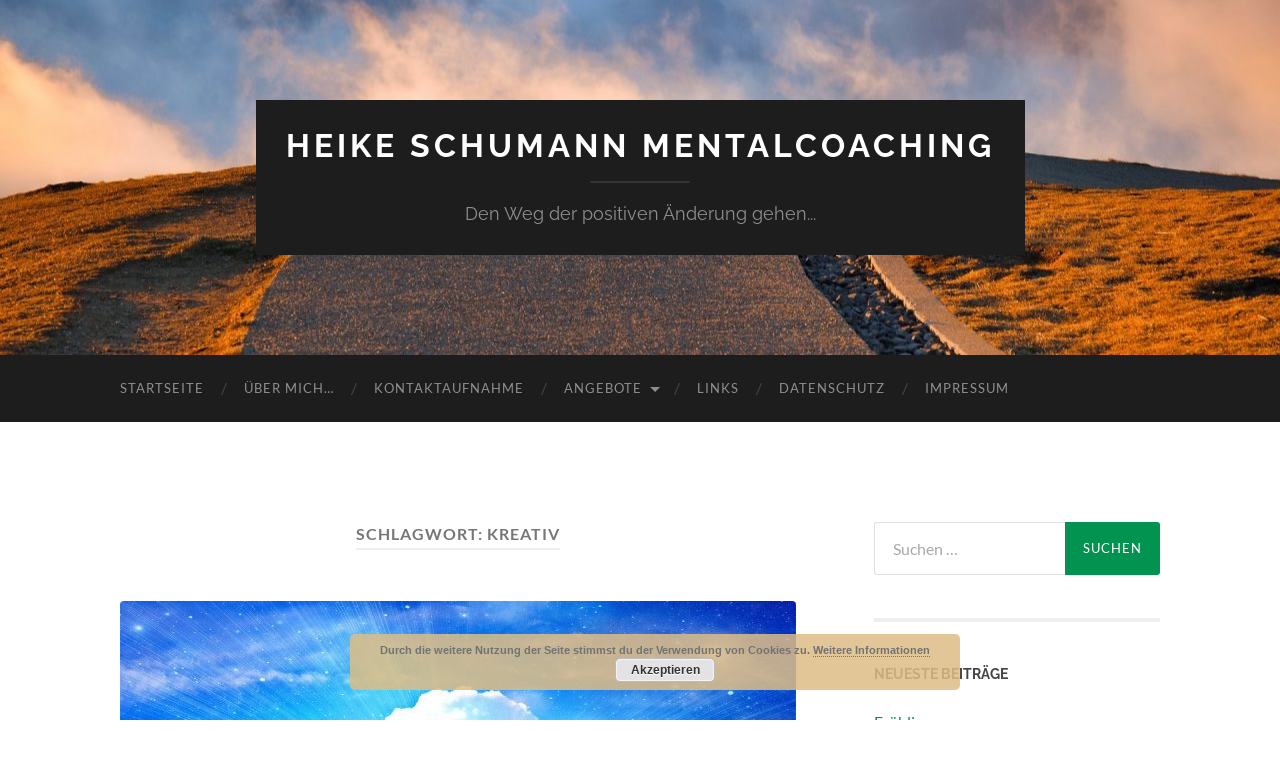

--- FILE ---
content_type: text/html; charset=UTF-8
request_url: https://heike-schumann-mainz.de/tag/kreativ
body_size: 17119
content:
<!DOCTYPE html>

<html dir="ltr" lang="de" prefix="og: https://ogp.me/ns#">

	<head>

		<meta http-equiv="content-type" content="text/html" charset="UTF-8" />
		<meta name="viewport" content="width=device-width, initial-scale=1.0" >

		<link rel="profile" href="http://gmpg.org/xfn/11">

		<title>kreativ | Heike Schumann Mentalcoaching</title>

		<!-- All in One SEO 4.9.3 - aioseo.com -->
	<meta name="robots" content="max-image-preview:large" />
	<link rel="canonical" href="https://heike-schumann-mainz.de/tag/kreativ" />
	<meta name="generator" content="All in One SEO (AIOSEO) 4.9.3" />
		<script type="application/ld+json" class="aioseo-schema">
			{"@context":"https:\/\/schema.org","@graph":[{"@type":"BreadcrumbList","@id":"https:\/\/heike-schumann-mainz.de\/tag\/kreativ#breadcrumblist","itemListElement":[{"@type":"ListItem","@id":"https:\/\/heike-schumann-mainz.de#listItem","position":1,"name":"Home","item":"https:\/\/heike-schumann-mainz.de","nextItem":{"@type":"ListItem","@id":"https:\/\/heike-schumann-mainz.de\/tag\/kreativ#listItem","name":"kreativ"}},{"@type":"ListItem","@id":"https:\/\/heike-schumann-mainz.de\/tag\/kreativ#listItem","position":2,"name":"kreativ","previousItem":{"@type":"ListItem","@id":"https:\/\/heike-schumann-mainz.de#listItem","name":"Home"}}]},{"@type":"CollectionPage","@id":"https:\/\/heike-schumann-mainz.de\/tag\/kreativ#collectionpage","url":"https:\/\/heike-schumann-mainz.de\/tag\/kreativ","name":"kreativ | Heike Schumann Mentalcoaching","inLanguage":"de-DE","isPartOf":{"@id":"https:\/\/heike-schumann-mainz.de\/#website"},"breadcrumb":{"@id":"https:\/\/heike-schumann-mainz.de\/tag\/kreativ#breadcrumblist"}},{"@type":"Organization","@id":"https:\/\/heike-schumann-mainz.de\/#organization","name":"Heike Schumann Mentalcoaching","description":"Den Weg der positiven \u00c4nderung gehen...","url":"https:\/\/heike-schumann-mainz.de\/","sameAs":["https:\/\/facebook.com\/Heike Schumann Mentalcoaching","https:\/\/pinterest.com\/Heike Schumann Mentalcoaching","https:\/\/youtube.com\/Heike Schumann Mentalcoaching"]},{"@type":"WebSite","@id":"https:\/\/heike-schumann-mainz.de\/#website","url":"https:\/\/heike-schumann-mainz.de\/","name":"Heike Schumann Mentalcoaching","description":"Den Weg der positiven \u00c4nderung gehen...","inLanguage":"de-DE","publisher":{"@id":"https:\/\/heike-schumann-mainz.de\/#organization"}}]}
		</script>
		<!-- All in One SEO -->

<link rel='dns-prefetch' href='//secure.gravatar.com' />
<link rel='dns-prefetch' href='//stats.wp.com' />
<link rel='dns-prefetch' href='//v0.wordpress.com' />
<link rel="alternate" type="application/rss+xml" title="Heike Schumann Mentalcoaching &raquo; Feed" href="https://heike-schumann-mainz.de/feed" />
<link rel="alternate" type="application/rss+xml" title="Heike Schumann Mentalcoaching &raquo; Kommentar-Feed" href="https://heike-schumann-mainz.de/comments/feed" />
<link rel="alternate" type="application/rss+xml" title="Heike Schumann Mentalcoaching &raquo; Schlagwort-Feed zu kreativ" href="https://heike-schumann-mainz.de/tag/kreativ/feed" />
<style id='wp-img-auto-sizes-contain-inline-css' type='text/css'>
img:is([sizes=auto i],[sizes^="auto," i]){contain-intrinsic-size:3000px 1500px}
/*# sourceURL=wp-img-auto-sizes-contain-inline-css */
</style>
<style id='wp-emoji-styles-inline-css' type='text/css'>

	img.wp-smiley, img.emoji {
		display: inline !important;
		border: none !important;
		box-shadow: none !important;
		height: 1em !important;
		width: 1em !important;
		margin: 0 0.07em !important;
		vertical-align: -0.1em !important;
		background: none !important;
		padding: 0 !important;
	}
/*# sourceURL=wp-emoji-styles-inline-css */
</style>
<style id='wp-block-library-inline-css' type='text/css'>
:root{--wp-block-synced-color:#7a00df;--wp-block-synced-color--rgb:122,0,223;--wp-bound-block-color:var(--wp-block-synced-color);--wp-editor-canvas-background:#ddd;--wp-admin-theme-color:#007cba;--wp-admin-theme-color--rgb:0,124,186;--wp-admin-theme-color-darker-10:#006ba1;--wp-admin-theme-color-darker-10--rgb:0,107,160.5;--wp-admin-theme-color-darker-20:#005a87;--wp-admin-theme-color-darker-20--rgb:0,90,135;--wp-admin-border-width-focus:2px}@media (min-resolution:192dpi){:root{--wp-admin-border-width-focus:1.5px}}.wp-element-button{cursor:pointer}:root .has-very-light-gray-background-color{background-color:#eee}:root .has-very-dark-gray-background-color{background-color:#313131}:root .has-very-light-gray-color{color:#eee}:root .has-very-dark-gray-color{color:#313131}:root .has-vivid-green-cyan-to-vivid-cyan-blue-gradient-background{background:linear-gradient(135deg,#00d084,#0693e3)}:root .has-purple-crush-gradient-background{background:linear-gradient(135deg,#34e2e4,#4721fb 50%,#ab1dfe)}:root .has-hazy-dawn-gradient-background{background:linear-gradient(135deg,#faaca8,#dad0ec)}:root .has-subdued-olive-gradient-background{background:linear-gradient(135deg,#fafae1,#67a671)}:root .has-atomic-cream-gradient-background{background:linear-gradient(135deg,#fdd79a,#004a59)}:root .has-nightshade-gradient-background{background:linear-gradient(135deg,#330968,#31cdcf)}:root .has-midnight-gradient-background{background:linear-gradient(135deg,#020381,#2874fc)}:root{--wp--preset--font-size--normal:16px;--wp--preset--font-size--huge:42px}.has-regular-font-size{font-size:1em}.has-larger-font-size{font-size:2.625em}.has-normal-font-size{font-size:var(--wp--preset--font-size--normal)}.has-huge-font-size{font-size:var(--wp--preset--font-size--huge)}.has-text-align-center{text-align:center}.has-text-align-left{text-align:left}.has-text-align-right{text-align:right}.has-fit-text{white-space:nowrap!important}#end-resizable-editor-section{display:none}.aligncenter{clear:both}.items-justified-left{justify-content:flex-start}.items-justified-center{justify-content:center}.items-justified-right{justify-content:flex-end}.items-justified-space-between{justify-content:space-between}.screen-reader-text{border:0;clip-path:inset(50%);height:1px;margin:-1px;overflow:hidden;padding:0;position:absolute;width:1px;word-wrap:normal!important}.screen-reader-text:focus{background-color:#ddd;clip-path:none;color:#444;display:block;font-size:1em;height:auto;left:5px;line-height:normal;padding:15px 23px 14px;text-decoration:none;top:5px;width:auto;z-index:100000}html :where(.has-border-color){border-style:solid}html :where([style*=border-top-color]){border-top-style:solid}html :where([style*=border-right-color]){border-right-style:solid}html :where([style*=border-bottom-color]){border-bottom-style:solid}html :where([style*=border-left-color]){border-left-style:solid}html :where([style*=border-width]){border-style:solid}html :where([style*=border-top-width]){border-top-style:solid}html :where([style*=border-right-width]){border-right-style:solid}html :where([style*=border-bottom-width]){border-bottom-style:solid}html :where([style*=border-left-width]){border-left-style:solid}html :where(img[class*=wp-image-]){height:auto;max-width:100%}:where(figure){margin:0 0 1em}html :where(.is-position-sticky){--wp-admin--admin-bar--position-offset:var(--wp-admin--admin-bar--height,0px)}@media screen and (max-width:600px){html :where(.is-position-sticky){--wp-admin--admin-bar--position-offset:0px}}

/*# sourceURL=wp-block-library-inline-css */
</style><style id='global-styles-inline-css' type='text/css'>
:root{--wp--preset--aspect-ratio--square: 1;--wp--preset--aspect-ratio--4-3: 4/3;--wp--preset--aspect-ratio--3-4: 3/4;--wp--preset--aspect-ratio--3-2: 3/2;--wp--preset--aspect-ratio--2-3: 2/3;--wp--preset--aspect-ratio--16-9: 16/9;--wp--preset--aspect-ratio--9-16: 9/16;--wp--preset--color--black: #000000;--wp--preset--color--cyan-bluish-gray: #abb8c3;--wp--preset--color--white: #fff;--wp--preset--color--pale-pink: #f78da7;--wp--preset--color--vivid-red: #cf2e2e;--wp--preset--color--luminous-vivid-orange: #ff6900;--wp--preset--color--luminous-vivid-amber: #fcb900;--wp--preset--color--light-green-cyan: #7bdcb5;--wp--preset--color--vivid-green-cyan: #00d084;--wp--preset--color--pale-cyan-blue: #8ed1fc;--wp--preset--color--vivid-cyan-blue: #0693e3;--wp--preset--color--vivid-purple: #9b51e0;--wp--preset--color--accent: #01934f;--wp--preset--color--dark-gray: #444;--wp--preset--color--medium-gray: #666;--wp--preset--color--light-gray: #888;--wp--preset--gradient--vivid-cyan-blue-to-vivid-purple: linear-gradient(135deg,rgb(6,147,227) 0%,rgb(155,81,224) 100%);--wp--preset--gradient--light-green-cyan-to-vivid-green-cyan: linear-gradient(135deg,rgb(122,220,180) 0%,rgb(0,208,130) 100%);--wp--preset--gradient--luminous-vivid-amber-to-luminous-vivid-orange: linear-gradient(135deg,rgb(252,185,0) 0%,rgb(255,105,0) 100%);--wp--preset--gradient--luminous-vivid-orange-to-vivid-red: linear-gradient(135deg,rgb(255,105,0) 0%,rgb(207,46,46) 100%);--wp--preset--gradient--very-light-gray-to-cyan-bluish-gray: linear-gradient(135deg,rgb(238,238,238) 0%,rgb(169,184,195) 100%);--wp--preset--gradient--cool-to-warm-spectrum: linear-gradient(135deg,rgb(74,234,220) 0%,rgb(151,120,209) 20%,rgb(207,42,186) 40%,rgb(238,44,130) 60%,rgb(251,105,98) 80%,rgb(254,248,76) 100%);--wp--preset--gradient--blush-light-purple: linear-gradient(135deg,rgb(255,206,236) 0%,rgb(152,150,240) 100%);--wp--preset--gradient--blush-bordeaux: linear-gradient(135deg,rgb(254,205,165) 0%,rgb(254,45,45) 50%,rgb(107,0,62) 100%);--wp--preset--gradient--luminous-dusk: linear-gradient(135deg,rgb(255,203,112) 0%,rgb(199,81,192) 50%,rgb(65,88,208) 100%);--wp--preset--gradient--pale-ocean: linear-gradient(135deg,rgb(255,245,203) 0%,rgb(182,227,212) 50%,rgb(51,167,181) 100%);--wp--preset--gradient--electric-grass: linear-gradient(135deg,rgb(202,248,128) 0%,rgb(113,206,126) 100%);--wp--preset--gradient--midnight: linear-gradient(135deg,rgb(2,3,129) 0%,rgb(40,116,252) 100%);--wp--preset--font-size--small: 16px;--wp--preset--font-size--medium: 20px;--wp--preset--font-size--large: 24px;--wp--preset--font-size--x-large: 42px;--wp--preset--font-size--regular: 19px;--wp--preset--font-size--larger: 32px;--wp--preset--spacing--20: 0.44rem;--wp--preset--spacing--30: 0.67rem;--wp--preset--spacing--40: 1rem;--wp--preset--spacing--50: 1.5rem;--wp--preset--spacing--60: 2.25rem;--wp--preset--spacing--70: 3.38rem;--wp--preset--spacing--80: 5.06rem;--wp--preset--shadow--natural: 6px 6px 9px rgba(0, 0, 0, 0.2);--wp--preset--shadow--deep: 12px 12px 50px rgba(0, 0, 0, 0.4);--wp--preset--shadow--sharp: 6px 6px 0px rgba(0, 0, 0, 0.2);--wp--preset--shadow--outlined: 6px 6px 0px -3px rgb(255, 255, 255), 6px 6px rgb(0, 0, 0);--wp--preset--shadow--crisp: 6px 6px 0px rgb(0, 0, 0);}:where(.is-layout-flex){gap: 0.5em;}:where(.is-layout-grid){gap: 0.5em;}body .is-layout-flex{display: flex;}.is-layout-flex{flex-wrap: wrap;align-items: center;}.is-layout-flex > :is(*, div){margin: 0;}body .is-layout-grid{display: grid;}.is-layout-grid > :is(*, div){margin: 0;}:where(.wp-block-columns.is-layout-flex){gap: 2em;}:where(.wp-block-columns.is-layout-grid){gap: 2em;}:where(.wp-block-post-template.is-layout-flex){gap: 1.25em;}:where(.wp-block-post-template.is-layout-grid){gap: 1.25em;}.has-black-color{color: var(--wp--preset--color--black) !important;}.has-cyan-bluish-gray-color{color: var(--wp--preset--color--cyan-bluish-gray) !important;}.has-white-color{color: var(--wp--preset--color--white) !important;}.has-pale-pink-color{color: var(--wp--preset--color--pale-pink) !important;}.has-vivid-red-color{color: var(--wp--preset--color--vivid-red) !important;}.has-luminous-vivid-orange-color{color: var(--wp--preset--color--luminous-vivid-orange) !important;}.has-luminous-vivid-amber-color{color: var(--wp--preset--color--luminous-vivid-amber) !important;}.has-light-green-cyan-color{color: var(--wp--preset--color--light-green-cyan) !important;}.has-vivid-green-cyan-color{color: var(--wp--preset--color--vivid-green-cyan) !important;}.has-pale-cyan-blue-color{color: var(--wp--preset--color--pale-cyan-blue) !important;}.has-vivid-cyan-blue-color{color: var(--wp--preset--color--vivid-cyan-blue) !important;}.has-vivid-purple-color{color: var(--wp--preset--color--vivid-purple) !important;}.has-black-background-color{background-color: var(--wp--preset--color--black) !important;}.has-cyan-bluish-gray-background-color{background-color: var(--wp--preset--color--cyan-bluish-gray) !important;}.has-white-background-color{background-color: var(--wp--preset--color--white) !important;}.has-pale-pink-background-color{background-color: var(--wp--preset--color--pale-pink) !important;}.has-vivid-red-background-color{background-color: var(--wp--preset--color--vivid-red) !important;}.has-luminous-vivid-orange-background-color{background-color: var(--wp--preset--color--luminous-vivid-orange) !important;}.has-luminous-vivid-amber-background-color{background-color: var(--wp--preset--color--luminous-vivid-amber) !important;}.has-light-green-cyan-background-color{background-color: var(--wp--preset--color--light-green-cyan) !important;}.has-vivid-green-cyan-background-color{background-color: var(--wp--preset--color--vivid-green-cyan) !important;}.has-pale-cyan-blue-background-color{background-color: var(--wp--preset--color--pale-cyan-blue) !important;}.has-vivid-cyan-blue-background-color{background-color: var(--wp--preset--color--vivid-cyan-blue) !important;}.has-vivid-purple-background-color{background-color: var(--wp--preset--color--vivid-purple) !important;}.has-black-border-color{border-color: var(--wp--preset--color--black) !important;}.has-cyan-bluish-gray-border-color{border-color: var(--wp--preset--color--cyan-bluish-gray) !important;}.has-white-border-color{border-color: var(--wp--preset--color--white) !important;}.has-pale-pink-border-color{border-color: var(--wp--preset--color--pale-pink) !important;}.has-vivid-red-border-color{border-color: var(--wp--preset--color--vivid-red) !important;}.has-luminous-vivid-orange-border-color{border-color: var(--wp--preset--color--luminous-vivid-orange) !important;}.has-luminous-vivid-amber-border-color{border-color: var(--wp--preset--color--luminous-vivid-amber) !important;}.has-light-green-cyan-border-color{border-color: var(--wp--preset--color--light-green-cyan) !important;}.has-vivid-green-cyan-border-color{border-color: var(--wp--preset--color--vivid-green-cyan) !important;}.has-pale-cyan-blue-border-color{border-color: var(--wp--preset--color--pale-cyan-blue) !important;}.has-vivid-cyan-blue-border-color{border-color: var(--wp--preset--color--vivid-cyan-blue) !important;}.has-vivid-purple-border-color{border-color: var(--wp--preset--color--vivid-purple) !important;}.has-vivid-cyan-blue-to-vivid-purple-gradient-background{background: var(--wp--preset--gradient--vivid-cyan-blue-to-vivid-purple) !important;}.has-light-green-cyan-to-vivid-green-cyan-gradient-background{background: var(--wp--preset--gradient--light-green-cyan-to-vivid-green-cyan) !important;}.has-luminous-vivid-amber-to-luminous-vivid-orange-gradient-background{background: var(--wp--preset--gradient--luminous-vivid-amber-to-luminous-vivid-orange) !important;}.has-luminous-vivid-orange-to-vivid-red-gradient-background{background: var(--wp--preset--gradient--luminous-vivid-orange-to-vivid-red) !important;}.has-very-light-gray-to-cyan-bluish-gray-gradient-background{background: var(--wp--preset--gradient--very-light-gray-to-cyan-bluish-gray) !important;}.has-cool-to-warm-spectrum-gradient-background{background: var(--wp--preset--gradient--cool-to-warm-spectrum) !important;}.has-blush-light-purple-gradient-background{background: var(--wp--preset--gradient--blush-light-purple) !important;}.has-blush-bordeaux-gradient-background{background: var(--wp--preset--gradient--blush-bordeaux) !important;}.has-luminous-dusk-gradient-background{background: var(--wp--preset--gradient--luminous-dusk) !important;}.has-pale-ocean-gradient-background{background: var(--wp--preset--gradient--pale-ocean) !important;}.has-electric-grass-gradient-background{background: var(--wp--preset--gradient--electric-grass) !important;}.has-midnight-gradient-background{background: var(--wp--preset--gradient--midnight) !important;}.has-small-font-size{font-size: var(--wp--preset--font-size--small) !important;}.has-medium-font-size{font-size: var(--wp--preset--font-size--medium) !important;}.has-large-font-size{font-size: var(--wp--preset--font-size--large) !important;}.has-x-large-font-size{font-size: var(--wp--preset--font-size--x-large) !important;}
/*# sourceURL=global-styles-inline-css */
</style>

<style id='classic-theme-styles-inline-css' type='text/css'>
/*! This file is auto-generated */
.wp-block-button__link{color:#fff;background-color:#32373c;border-radius:9999px;box-shadow:none;text-decoration:none;padding:calc(.667em + 2px) calc(1.333em + 2px);font-size:1.125em}.wp-block-file__button{background:#32373c;color:#fff;text-decoration:none}
/*# sourceURL=/wp-includes/css/classic-themes.min.css */
</style>
<link rel='stylesheet' id='ssa-upcoming-appointments-card-style-css' href='https://heike-schumann-mainz.de/wp-content/plugins/simply-schedule-appointments/assets/css/upcoming-appointments.css?ver=1.6.9.21' type='text/css' media='all' />
<link rel='stylesheet' id='ssa-styles-css' href='https://heike-schumann-mainz.de/wp-content/plugins/simply-schedule-appointments/assets/css/ssa-styles.css?ver=1.6.9.21' type='text/css' media='all' />
<link rel='stylesheet' id='jquery-lazyloadxt-spinner-css-css' href='//heike-schumann-mainz.de/wp-content/plugins/a3-lazy-load/assets/css/jquery.lazyloadxt.spinner.css?ver=6.9' type='text/css' media='all' />
<style id='kadence-blocks-global-variables-inline-css' type='text/css'>
:root {--global-kb-font-size-sm:clamp(0.8rem, 0.73rem + 0.217vw, 0.9rem);--global-kb-font-size-md:clamp(1.1rem, 0.995rem + 0.326vw, 1.25rem);--global-kb-font-size-lg:clamp(1.75rem, 1.576rem + 0.543vw, 2rem);--global-kb-font-size-xl:clamp(2.25rem, 1.728rem + 1.63vw, 3rem);--global-kb-font-size-xxl:clamp(2.5rem, 1.456rem + 3.26vw, 4rem);--global-kb-font-size-xxxl:clamp(2.75rem, 0.489rem + 7.065vw, 6rem);}:root {--global-palette1: #3182CE;--global-palette2: #2B6CB0;--global-palette3: #1A202C;--global-palette4: #2D3748;--global-palette5: #4A5568;--global-palette6: #718096;--global-palette7: #EDF2F7;--global-palette8: #F7FAFC;--global-palette9: #ffffff;}
/*# sourceURL=kadence-blocks-global-variables-inline-css */
</style>
<link rel='stylesheet' id='hemingway_googleFonts-css' href='https://heike-schumann-mainz.de/wp-content/themes/hemingway/assets/css/fonts.css' type='text/css' media='all' />
<link rel='stylesheet' id='hemingway_style-css' href='https://heike-schumann-mainz.de/wp-content/themes/hemingway/style.css?ver=2.3.2' type='text/css' media='all' />
<script type="text/javascript" src="https://heike-schumann-mainz.de/wp-includes/js/jquery/jquery.min.js?ver=3.7.1" id="jquery-core-js"></script>
<script type="text/javascript" src="https://heike-schumann-mainz.de/wp-includes/js/jquery/jquery-migrate.min.js?ver=3.4.1" id="jquery-migrate-js"></script>
<link rel="https://api.w.org/" href="https://heike-schumann-mainz.de/wp-json/" /><link rel="alternate" title="JSON" type="application/json" href="https://heike-schumann-mainz.de/wp-json/wp/v2/tags/132" /><link rel="EditURI" type="application/rsd+xml" title="RSD" href="https://heike-schumann-mainz.de/xmlrpc.php?rsd" />
<meta name="generator" content="WordPress 6.9" />
	<style>img#wpstats{display:none}</style>
		
        <script type="text/javascript">
            var jQueryMigrateHelperHasSentDowngrade = false;

			window.onerror = function( msg, url, line, col, error ) {
				// Break out early, do not processing if a downgrade reqeust was already sent.
				if ( jQueryMigrateHelperHasSentDowngrade ) {
					return true;
                }

				var xhr = new XMLHttpRequest();
				var nonce = 'cf19a28152';
				var jQueryFunctions = [
					'andSelf',
					'browser',
					'live',
					'boxModel',
					'support.boxModel',
					'size',
					'swap',
					'clean',
					'sub',
                ];
				var match_pattern = /\)\.(.+?) is not a function/;
                var erroredFunction = msg.match( match_pattern );

                // If there was no matching functions, do not try to downgrade.
                if ( null === erroredFunction || typeof erroredFunction !== 'object' || typeof erroredFunction[1] === "undefined" || -1 === jQueryFunctions.indexOf( erroredFunction[1] ) ) {
                    return true;
                }

                // Set that we've now attempted a downgrade request.
                jQueryMigrateHelperHasSentDowngrade = true;

				xhr.open( 'POST', 'https://heike-schumann-mainz.de/wp-admin/admin-ajax.php' );
				xhr.setRequestHeader( 'Content-Type', 'application/x-www-form-urlencoded' );
				xhr.onload = function () {
					var response,
                        reload = false;

					if ( 200 === xhr.status ) {
                        try {
                        	response = JSON.parse( xhr.response );

                        	reload = response.data.reload;
                        } catch ( e ) {
                        	reload = false;
                        }
                    }

					// Automatically reload the page if a deprecation caused an automatic downgrade, ensure visitors get the best possible experience.
					if ( reload ) {
						location.reload();
                    }
				};

				xhr.send( encodeURI( 'action=jquery-migrate-downgrade-version&_wpnonce=' + nonce ) );

				// Suppress error alerts in older browsers
				return true;
			}
        </script>

				<!-- HappyForms global container -->
		<script type="text/javascript">HappyForms = {};</script>
		<!-- End of HappyForms global container -->
		<style type="text/css"><!-- Customizer CSS -->::selection { background-color: #01934f; }.featured-media .sticky-post { background-color: #01934f; }fieldset legend { background-color: #01934f; }:root .has-accent-background-color { background-color: #01934f; }button:hover { background-color: #01934f; }.button:hover { background-color: #01934f; }.faux-button:hover { background-color: #01934f; }a.more-link:hover { background-color: #01934f; }.wp-block-button__link:hover { background-color: #01934f; }.is-style-outline .wp-block-button__link.has-accent-color:hover { background-color: #01934f; }.wp-block-file__button:hover { background-color: #01934f; }input[type="button"]:hover { background-color: #01934f; }input[type="reset"]:hover { background-color: #01934f; }input[type="submit"]:hover { background-color: #01934f; }.post-tags a:hover { background-color: #01934f; }.content #respond input[type="submit"]:hover { background-color: #01934f; }.search-form .search-submit { background-color: #01934f; }.sidebar .tagcloud a:hover { background-color: #01934f; }.footer .tagcloud a:hover { background-color: #01934f; }.is-style-outline .wp-block-button__link.has-accent-color:hover { border-color: #01934f; }.post-tags a:hover:after { border-right-color: #01934f; }a { color: #01934f; }.blog-title a:hover { color: #01934f; }.blog-menu a:hover { color: #01934f; }.post-title a:hover { color: #01934f; }.post-meta a:hover { color: #01934f; }.blog .format-quote blockquote cite a:hover { color: #01934f; }:root .has-accent-color { color: #01934f; }.post-categories a { color: #01934f; }.post-categories a:hover { color: #01934f; }.post-nav a:hover { color: #01934f; }.archive-nav a:hover { color: #01934f; }.comment-meta-content cite a:hover { color: #01934f; }.comment-meta-content p a:hover { color: #01934f; }.comment-actions a:hover { color: #01934f; }#cancel-comment-reply-link { color: #01934f; }#cancel-comment-reply-link:hover { color: #01934f; }.widget-title a { color: #01934f; }.widget-title a:hover { color: #01934f; }.widget_text a { color: #01934f; }.widget_text a:hover { color: #01934f; }.widget_rss a { color: #01934f; }.widget_rss a:hover { color: #01934f; }.widget_archive a { color: #01934f; }.widget_archive a:hover { color: #01934f; }.widget_meta a { color: #01934f; }.widget_meta a:hover { color: #01934f; }.widget_recent_comments a { color: #01934f; }.widget_recent_comments a:hover { color: #01934f; }.widget_pages a { color: #01934f; }.widget_pages a:hover { color: #01934f; }.widget_links a { color: #01934f; }.widget_links a:hover { color: #01934f; }.widget_recent_entries a { color: #01934f; }.widget_recent_entries a:hover { color: #01934f; }.widget_categories a { color: #01934f; }.widget_categories a:hover { color: #01934f; }#wp-calendar a { color: #01934f; }#wp-calendar a:hover { color: #01934f; }#wp-calendar tfoot a:hover { color: #01934f; }.wp-calendar-nav a:hover { color: #01934f; }.widgetmore a { color: #01934f; }.widgetmore a:hover { color: #01934f; }</style><!-- /Customizer CSS --><style type="text/css">.recentcomments a{display:inline !important;padding:0 !important;margin:0 !important;}</style><link rel="icon" href="https://heike-schumann-mainz.de/wp-content/uploads/2019/03/favicon-weg.ico" sizes="32x32" />
<link rel="icon" href="https://heike-schumann-mainz.de/wp-content/uploads/2019/03/favicon-weg.ico" sizes="192x192" />
<link rel="apple-touch-icon" href="https://heike-schumann-mainz.de/wp-content/uploads/2019/03/favicon-weg.ico" />
<meta name="msapplication-TileImage" content="https://heike-schumann-mainz.de/wp-content/uploads/2019/03/favicon-weg.ico" />

	<link rel='stylesheet' id='basecss-css' href='https://heike-schumann-mainz.de/wp-content/plugins/eu-cookie-law/css/style.css?ver=6.9' type='text/css' media='all' />
</head>
	
	<body class="archive tag tag-kreativ tag-132 wp-theme-hemingway">

		
		<a class="skip-link button" href="#site-content">Zum Inhalt springen</a>
	
		<div class="big-wrapper">
	
			<div class="header-cover section bg-dark-light no-padding">

						
				<div class="header section" style="background-image: url( https://heike-schumann-mainz.de/wp-content/uploads/2019/02/cropped-landscape-3913574_1920-1.jpg );">
							
					<div class="header-inner section-inner">
					
											
							<div class="blog-info">
							
																	<div class="blog-title">
										<a href="https://heike-schumann-mainz.de" rel="home">Heike Schumann Mentalcoaching</a>
									</div>
																
																	<p class="blog-description">Den Weg der positiven Änderung gehen...</p>
															
							</div><!-- .blog-info -->
							
															
					</div><!-- .header-inner -->
								
				</div><!-- .header -->
			
			</div><!-- .bg-dark -->
			
			<div class="navigation section no-padding bg-dark">
			
				<div class="navigation-inner section-inner group">
				
					<div class="toggle-container section-inner hidden">
			
						<button type="button" class="nav-toggle toggle">
							<div class="bar"></div>
							<div class="bar"></div>
							<div class="bar"></div>
							<span class="screen-reader-text">Mobile-Menü ein-/ausblenden</span>
						</button>
						
						<button type="button" class="search-toggle toggle">
							<div class="metal"></div>
							<div class="glass"></div>
							<div class="handle"></div>
							<span class="screen-reader-text">Suchfeld ein-/ausblenden</span>
						</button>
											
					</div><!-- .toggle-container -->
					
					<div class="blog-search hidden">
						<form role="search" method="get" class="search-form" action="https://heike-schumann-mainz.de/">
				<label>
					<span class="screen-reader-text">Suche nach:</span>
					<input type="search" class="search-field" placeholder="Suchen …" value="" name="s" />
				</label>
				<input type="submit" class="search-submit" value="Suchen" />
			</form>					</div><!-- .blog-search -->
				
					<ul class="blog-menu">
						<li id="menu-item-97" class="menu-item menu-item-type-post_type menu-item-object-page menu-item-97"><a href="https://heike-schumann-mainz.de/startseite">Startseite</a></li>
<li id="menu-item-101" class="menu-item menu-item-type-post_type menu-item-object-page menu-item-101"><a href="https://heike-schumann-mainz.de/ueber-mich">über mich&#8230;</a></li>
<li id="menu-item-1308" class="menu-item menu-item-type-post_type menu-item-object-page menu-item-1308"><a href="https://heike-schumann-mainz.de/kontaktaufnahme">Kontaktaufnahme</a></li>
<li id="menu-item-1078" class="menu-item menu-item-type-post_type menu-item-object-page menu-item-has-children menu-item-1078"><a href="https://heike-schumann-mainz.de/leistungen-mental-coaching-angebote">Angebote</a>
<ul class="sub-menu">
	<li id="menu-item-2480" class="menu-item menu-item-type-post_type menu-item-object-page menu-item-2480"><a href="https://heike-schumann-mainz.de/orientierungsgesprach-30min-kostenlos">Orientierungsgespräch 30 min kostenlos</a></li>
	<li id="menu-item-2502" class="menu-item menu-item-type-post_type menu-item-object-page menu-item-has-children menu-item-2502"><a href="https://heike-schumann-mainz.de/coachings">Coachings</a>
	<ul class="sub-menu">
		<li id="menu-item-2532" class="menu-item menu-item-type-post_type menu-item-object-page menu-item-2532"><a href="https://heike-schumann-mainz.de/coaching-call-95-min-lang">Coaching  Call ( 95 min. ) Typ: lang</a></li>
		<li id="menu-item-2533" class="menu-item menu-item-type-post_type menu-item-object-page menu-item-2533"><a href="https://heike-schumann-mainz.de/coaching-call-60-min-mittel">Coaching Call ( 60 min. ) Typ: mittel</a></li>
		<li id="menu-item-2534" class="menu-item menu-item-type-post_type menu-item-object-page menu-item-2534"><a href="https://heike-schumann-mainz.de/coaching-call-30-min-kurz">Coaching Call ( 30 min. ) Typ: kurz</a></li>
	</ul>
</li>
	<li id="menu-item-2512" class="menu-item menu-item-type-post_type menu-item-object-page menu-item-has-children menu-item-2512"><a href="https://heike-schumann-mainz.de/lesen-im-morphischen-feld">lesen im morphischen Feld</a>
	<ul class="sub-menu">
		<li id="menu-item-2569" class="menu-item menu-item-type-post_type menu-item-object-page menu-item-2569"><a href="https://heike-schumann-mainz.de/lesen-im-morphischen-feld-95-min-lang">lesen im morphischen Feld ( 95 min. ) Typ: lang</a></li>
		<li id="menu-item-2570" class="menu-item menu-item-type-post_type menu-item-object-page menu-item-2570"><a href="https://heike-schumann-mainz.de/lesen-im-morphischen-feld-60-min-mittel">lesen im morphischen Feld ( 60 min. ) Typ: mittel</a></li>
		<li id="menu-item-2571" class="menu-item menu-item-type-post_type menu-item-object-page menu-item-2571"><a href="https://heike-schumann-mainz.de/lesen-im-morphischen-feld-30-min-kurz">lesen im morphischen Feld ( 30 min. ) Typ: kurz</a></li>
	</ul>
</li>
	<li id="menu-item-2513" class="menu-item menu-item-type-post_type menu-item-object-page menu-item-has-children menu-item-2513"><a href="https://heike-schumann-mainz.de/mentale-techniken-herz-und-energiearbeit">mentale Techniken/Herz- und Energiearbeit</a>
	<ul class="sub-menu">
		<li id="menu-item-2586" class="menu-item menu-item-type-post_type menu-item-object-page menu-item-2586"><a href="https://heike-schumann-mainz.de/mentale-techniken-herz-und-energiearbeit-95min-lang">mentale Techniken/Herz- und Energiearbeit ( 95 min. ) Typ: lang</a></li>
		<li id="menu-item-2587" class="menu-item menu-item-type-post_type menu-item-object-page menu-item-2587"><a href="https://heike-schumann-mainz.de/mentale-techniken-herz-und-energiearbeit-60min-mittel">mentale Techniken/Herz- und Energiearbeit ( 60 min. ) Typ: mittel</a></li>
		<li id="menu-item-2588" class="menu-item menu-item-type-post_type menu-item-object-page menu-item-2588"><a href="https://heike-schumann-mainz.de/mentale-techniken-herz-und-energiearbeit-30min-kurz">mentale Techniken/Herz- und Energiearbeit ( 30 min. ) Typ: kurz</a></li>
	</ul>
</li>
</ul>
</li>
<li id="menu-item-271" class="menu-item menu-item-type-post_type menu-item-object-page menu-item-271"><a href="https://heike-schumann-mainz.de/links">Links</a></li>
<li id="menu-item-25" class="menu-item menu-item-type-post_type menu-item-object-page menu-item-25"><a href="https://heike-schumann-mainz.de/datenschutz">Datenschutz</a></li>
<li id="menu-item-2537" class="menu-item menu-item-type-post_type menu-item-object-page menu-item-2537"><a href="https://heike-schumann-mainz.de/impressum-2">Impressum</a></li>
					 </ul><!-- .blog-menu -->
					 
					 <ul class="mobile-menu">
					
						<li class="menu-item menu-item-type-post_type menu-item-object-page menu-item-97"><a href="https://heike-schumann-mainz.de/startseite">Startseite</a></li>
<li class="menu-item menu-item-type-post_type menu-item-object-page menu-item-101"><a href="https://heike-schumann-mainz.de/ueber-mich">über mich&#8230;</a></li>
<li class="menu-item menu-item-type-post_type menu-item-object-page menu-item-1308"><a href="https://heike-schumann-mainz.de/kontaktaufnahme">Kontaktaufnahme</a></li>
<li class="menu-item menu-item-type-post_type menu-item-object-page menu-item-has-children menu-item-1078"><a href="https://heike-schumann-mainz.de/leistungen-mental-coaching-angebote">Angebote</a>
<ul class="sub-menu">
	<li class="menu-item menu-item-type-post_type menu-item-object-page menu-item-2480"><a href="https://heike-schumann-mainz.de/orientierungsgesprach-30min-kostenlos">Orientierungsgespräch 30 min kostenlos</a></li>
	<li class="menu-item menu-item-type-post_type menu-item-object-page menu-item-has-children menu-item-2502"><a href="https://heike-schumann-mainz.de/coachings">Coachings</a>
	<ul class="sub-menu">
		<li class="menu-item menu-item-type-post_type menu-item-object-page menu-item-2532"><a href="https://heike-schumann-mainz.de/coaching-call-95-min-lang">Coaching  Call ( 95 min. ) Typ: lang</a></li>
		<li class="menu-item menu-item-type-post_type menu-item-object-page menu-item-2533"><a href="https://heike-schumann-mainz.de/coaching-call-60-min-mittel">Coaching Call ( 60 min. ) Typ: mittel</a></li>
		<li class="menu-item menu-item-type-post_type menu-item-object-page menu-item-2534"><a href="https://heike-schumann-mainz.de/coaching-call-30-min-kurz">Coaching Call ( 30 min. ) Typ: kurz</a></li>
	</ul>
</li>
	<li class="menu-item menu-item-type-post_type menu-item-object-page menu-item-has-children menu-item-2512"><a href="https://heike-schumann-mainz.de/lesen-im-morphischen-feld">lesen im morphischen Feld</a>
	<ul class="sub-menu">
		<li class="menu-item menu-item-type-post_type menu-item-object-page menu-item-2569"><a href="https://heike-schumann-mainz.de/lesen-im-morphischen-feld-95-min-lang">lesen im morphischen Feld ( 95 min. ) Typ: lang</a></li>
		<li class="menu-item menu-item-type-post_type menu-item-object-page menu-item-2570"><a href="https://heike-schumann-mainz.de/lesen-im-morphischen-feld-60-min-mittel">lesen im morphischen Feld ( 60 min. ) Typ: mittel</a></li>
		<li class="menu-item menu-item-type-post_type menu-item-object-page menu-item-2571"><a href="https://heike-schumann-mainz.de/lesen-im-morphischen-feld-30-min-kurz">lesen im morphischen Feld ( 30 min. ) Typ: kurz</a></li>
	</ul>
</li>
	<li class="menu-item menu-item-type-post_type menu-item-object-page menu-item-has-children menu-item-2513"><a href="https://heike-schumann-mainz.de/mentale-techniken-herz-und-energiearbeit">mentale Techniken/Herz- und Energiearbeit</a>
	<ul class="sub-menu">
		<li class="menu-item menu-item-type-post_type menu-item-object-page menu-item-2586"><a href="https://heike-schumann-mainz.de/mentale-techniken-herz-und-energiearbeit-95min-lang">mentale Techniken/Herz- und Energiearbeit ( 95 min. ) Typ: lang</a></li>
		<li class="menu-item menu-item-type-post_type menu-item-object-page menu-item-2587"><a href="https://heike-schumann-mainz.de/mentale-techniken-herz-und-energiearbeit-60min-mittel">mentale Techniken/Herz- und Energiearbeit ( 60 min. ) Typ: mittel</a></li>
		<li class="menu-item menu-item-type-post_type menu-item-object-page menu-item-2588"><a href="https://heike-schumann-mainz.de/mentale-techniken-herz-und-energiearbeit-30min-kurz">mentale Techniken/Herz- und Energiearbeit ( 30 min. ) Typ: kurz</a></li>
	</ul>
</li>
</ul>
</li>
<li class="menu-item menu-item-type-post_type menu-item-object-page menu-item-271"><a href="https://heike-schumann-mainz.de/links">Links</a></li>
<li class="menu-item menu-item-type-post_type menu-item-object-page menu-item-25"><a href="https://heike-schumann-mainz.de/datenschutz">Datenschutz</a></li>
<li class="menu-item menu-item-type-post_type menu-item-object-page menu-item-2537"><a href="https://heike-schumann-mainz.de/impressum-2">Impressum</a></li>
						
					 </ul><!-- .mobile-menu -->
				 
				</div><!-- .navigation-inner -->
				
			</div><!-- .navigation -->
<main class="wrapper section-inner group" id="site-content">

	<div class="content left">
		
		<div class="posts">

			
				<header class="archive-header">

											<h1 class="archive-title">Schlagwort: <span>kreativ</span></h1>
					
										
				</header><!-- .archive-header -->

				<article id="post-1776" class="post-1776 post type-post status-publish format-standard has-post-thumbnail hentry category-arbeit-beruf category-audios category-leben tag-freude tag-kreativ tag-leben tag-magic tag-mental tag-natur tag-phantasiereise tag-rauhnaechte post-preview">

	<div class="post-header">

		
								
			<figure class="featured-media">

							
					<a href="https://heike-schumann-mainz.de/nachlese-raunaechte-2020-2021-die-kleine-lernende-seele-phantasiereise" rel="bookmark">
						<img width="676" height="451" src="//heike-schumann-mainz.de/wp-content/plugins/a3-lazy-load/assets/images/lazy_placeholder.gif" data-lazy-type="image" data-src="https://heike-schumann-mainz.de/wp-content/uploads/2021/01/heavenly-4364897_1920-676x451.jpg" class="lazy lazy-hidden attachment-post-image size-post-image wp-post-image" alt="" decoding="async" fetchpriority="high" srcset="" data-srcset="https://heike-schumann-mainz.de/wp-content/uploads/2021/01/heavenly-4364897_1920-676x451.jpg 676w, https://heike-schumann-mainz.de/wp-content/uploads/2021/01/heavenly-4364897_1920-300x200.jpg 300w, https://heike-schumann-mainz.de/wp-content/uploads/2021/01/heavenly-4364897_1920-1024x683.jpg 1024w, https://heike-schumann-mainz.de/wp-content/uploads/2021/01/heavenly-4364897_1920-768x512.jpg 768w, https://heike-schumann-mainz.de/wp-content/uploads/2021/01/heavenly-4364897_1920-1536x1024.jpg 1536w, https://heike-schumann-mainz.de/wp-content/uploads/2021/01/heavenly-4364897_1920.jpg 1920w" sizes="(max-width: 676px) 100vw, 676px" /><noscript><img width="676" height="451" src="https://heike-schumann-mainz.de/wp-content/uploads/2021/01/heavenly-4364897_1920-676x451.jpg" class="attachment-post-image size-post-image wp-post-image" alt="" decoding="async" fetchpriority="high" srcset="https://heike-schumann-mainz.de/wp-content/uploads/2021/01/heavenly-4364897_1920-676x451.jpg 676w, https://heike-schumann-mainz.de/wp-content/uploads/2021/01/heavenly-4364897_1920-300x200.jpg 300w, https://heike-schumann-mainz.de/wp-content/uploads/2021/01/heavenly-4364897_1920-1024x683.jpg 1024w, https://heike-schumann-mainz.de/wp-content/uploads/2021/01/heavenly-4364897_1920-768x512.jpg 768w, https://heike-schumann-mainz.de/wp-content/uploads/2021/01/heavenly-4364897_1920-1536x1024.jpg 1536w, https://heike-schumann-mainz.de/wp-content/uploads/2021/01/heavenly-4364897_1920.jpg 1920w" sizes="(max-width: 676px) 100vw, 676px" /></noscript>					</a>

					
										
			</figure><!-- .featured-media -->
				
						
				<h2 class="post-title entry-title">
											<a href="https://heike-schumann-mainz.de/nachlese-raunaechte-2020-2021-die-kleine-lernende-seele-phantasiereise" rel="bookmark">Nachlese Rauhnächte 2020/2021 Die kleine lernende Seele ( Phantasiereise )</a>
									</h2>

							
			<div class="post-meta">
			
				<span class="post-date"><a href="https://heike-schumann-mainz.de/nachlese-raunaechte-2020-2021-die-kleine-lernende-seele-phantasiereise">31. Januar 2021</a></span>
				
				<span class="date-sep"> / </span>
					
				<span class="post-author"><a href="https://heike-schumann-mainz.de/author/heike-schumann" title="Beiträge von Heike Schumann" rel="author">Heike Schumann</a></span>

				
					<span class="date-sep"> / </span>
				
					<a href="https://heike-schumann-mainz.de/nachlese-raunaechte-2020-2021-die-kleine-lernende-seele-phantasiereise#comments">Ein Kommentar</a>
								
														
			</div><!-- .post-meta -->

					
	</div><!-- .post-header -->
																					
	<div class="post-content entry-content">
	
		
<p>Erfahre in dieser liebevoll erzählten Phantasiereise von der Reise der kleinen Seele auf Erden und warum diese auch für Erwachsene hörenswert sind&#8230; <a href="https://heike-schumann-mainz.de/nachlese-raunaechte-2020-2021-die-kleine-lernende-seele-phantasiereise#more-1776" class="more-link">Weiterlesen</a></p>							
	</div><!-- .post-content -->
				
	
</article><!-- .post -->
		</div><!-- .posts -->
		
					
	</div><!-- .content.left -->
		
	
	<div class="sidebar right" role="complementary">
		<div id="search-2" class="widget widget_search"><div class="widget-content"><form role="search" method="get" class="search-form" action="https://heike-schumann-mainz.de/">
				<label>
					<span class="screen-reader-text">Suche nach:</span>
					<input type="search" class="search-field" placeholder="Suchen …" value="" name="s" />
				</label>
				<input type="submit" class="search-submit" value="Suchen" />
			</form></div></div>
		<div id="recent-posts-2" class="widget widget_recent_entries"><div class="widget-content">
		<h3 class="widget-title">Neueste Beiträge</h3>
		<ul>
											<li>
					<a href="https://heike-schumann-mainz.de/fruehling">Frühling</a>
											<span class="post-date">8. Mai 2024</span>
									</li>
											<li>
					<a href="https://heike-schumann-mainz.de/die-hueterin-des-heiligtums">Die Hüterin des Heiligtums</a>
											<span class="post-date">21. November 2023</span>
									</li>
											<li>
					<a href="https://heike-schumann-mainz.de/regenbogenmeditation">Regenbogenmeditation</a>
											<span class="post-date">29. November 2022</span>
									</li>
											<li>
					<a href="https://heike-schumann-mainz.de/energien-im-september">Energien im September</a>
											<span class="post-date">1. September 2022</span>
									</li>
											<li>
					<a href="https://heike-schumann-mainz.de/lebenszyklen">Lebenszyklen</a>
											<span class="post-date">31. August 2022</span>
									</li>
					</ul>

		</div></div><div id="archives-2" class="widget widget_archive"><div class="widget-content"><h3 class="widget-title">Archiv</h3>		<label class="screen-reader-text" for="archives-dropdown-2">Archiv</label>
		<select id="archives-dropdown-2" name="archive-dropdown">
			
			<option value="">Monat auswählen</option>
				<option value='https://heike-schumann-mainz.de/2024/05'> Mai 2024 &nbsp;(1)</option>
	<option value='https://heike-schumann-mainz.de/2023/11'> November 2023 &nbsp;(1)</option>
	<option value='https://heike-schumann-mainz.de/2022/11'> November 2022 &nbsp;(1)</option>
	<option value='https://heike-schumann-mainz.de/2022/09'> September 2022 &nbsp;(1)</option>
	<option value='https://heike-schumann-mainz.de/2022/08'> August 2022 &nbsp;(1)</option>
	<option value='https://heike-schumann-mainz.de/2022/07'> Juli 2022 &nbsp;(1)</option>
	<option value='https://heike-schumann-mainz.de/2022/02'> Februar 2022 &nbsp;(1)</option>
	<option value='https://heike-schumann-mainz.de/2022/01'> Januar 2022 &nbsp;(1)</option>
	<option value='https://heike-schumann-mainz.de/2021/12'> Dezember 2021 &nbsp;(1)</option>
	<option value='https://heike-schumann-mainz.de/2021/11'> November 2021 &nbsp;(1)</option>
	<option value='https://heike-schumann-mainz.de/2021/10'> Oktober 2021 &nbsp;(1)</option>
	<option value='https://heike-schumann-mainz.de/2021/09'> September 2021 &nbsp;(1)</option>
	<option value='https://heike-schumann-mainz.de/2021/08'> August 2021 &nbsp;(1)</option>
	<option value='https://heike-schumann-mainz.de/2021/07'> Juli 2021 &nbsp;(1)</option>
	<option value='https://heike-schumann-mainz.de/2021/06'> Juni 2021 &nbsp;(1)</option>
	<option value='https://heike-schumann-mainz.de/2021/05'> Mai 2021 &nbsp;(1)</option>
	<option value='https://heike-schumann-mainz.de/2021/04'> April 2021 &nbsp;(1)</option>
	<option value='https://heike-schumann-mainz.de/2021/03'> März 2021 &nbsp;(1)</option>
	<option value='https://heike-schumann-mainz.de/2021/02'> Februar 2021 &nbsp;(1)</option>
	<option value='https://heike-schumann-mainz.de/2021/01'> Januar 2021 &nbsp;(1)</option>
	<option value='https://heike-schumann-mainz.de/2020/12'> Dezember 2020 &nbsp;(2)</option>
	<option value='https://heike-schumann-mainz.de/2020/11'> November 2020 &nbsp;(1)</option>
	<option value='https://heike-schumann-mainz.de/2020/09'> September 2020 &nbsp;(1)</option>
	<option value='https://heike-schumann-mainz.de/2020/08'> August 2020 &nbsp;(2)</option>
	<option value='https://heike-schumann-mainz.de/2020/07'> Juli 2020 &nbsp;(2)</option>
	<option value='https://heike-schumann-mainz.de/2020/06'> Juni 2020 &nbsp;(2)</option>
	<option value='https://heike-schumann-mainz.de/2020/05'> Mai 2020 &nbsp;(2)</option>
	<option value='https://heike-schumann-mainz.de/2020/04'> April 2020 &nbsp;(2)</option>
	<option value='https://heike-schumann-mainz.de/2020/02'> Februar 2020 &nbsp;(1)</option>
	<option value='https://heike-schumann-mainz.de/2020/01'> Januar 2020 &nbsp;(1)</option>
	<option value='https://heike-schumann-mainz.de/2019/12'> Dezember 2019 &nbsp;(2)</option>
	<option value='https://heike-schumann-mainz.de/2019/11'> November 2019 &nbsp;(1)</option>
	<option value='https://heike-schumann-mainz.de/2019/10'> Oktober 2019 &nbsp;(2)</option>
	<option value='https://heike-schumann-mainz.de/2019/09'> September 2019 &nbsp;(3)</option>
	<option value='https://heike-schumann-mainz.de/2019/08'> August 2019 &nbsp;(1)</option>
	<option value='https://heike-schumann-mainz.de/2019/07'> Juli 2019 &nbsp;(1)</option>
	<option value='https://heike-schumann-mainz.de/2019/06'> Juni 2019 &nbsp;(2)</option>
	<option value='https://heike-schumann-mainz.de/2019/05'> Mai 2019 &nbsp;(1)</option>
	<option value='https://heike-schumann-mainz.de/2019/04'> April 2019 &nbsp;(2)</option>
	<option value='https://heike-schumann-mainz.de/2019/03'> März 2019 &nbsp;(3)</option>
	<option value='https://heike-schumann-mainz.de/2019/02'> Februar 2019 &nbsp;(2)</option>

		</select>

			<script type="text/javascript">
/* <![CDATA[ */

( ( dropdownId ) => {
	const dropdown = document.getElementById( dropdownId );
	function onSelectChange() {
		setTimeout( () => {
			if ( 'escape' === dropdown.dataset.lastkey ) {
				return;
			}
			if ( dropdown.value ) {
				document.location.href = dropdown.value;
			}
		}, 250 );
	}
	function onKeyUp( event ) {
		if ( 'Escape' === event.key ) {
			dropdown.dataset.lastkey = 'escape';
		} else {
			delete dropdown.dataset.lastkey;
		}
	}
	function onClick() {
		delete dropdown.dataset.lastkey;
	}
	dropdown.addEventListener( 'keyup', onKeyUp );
	dropdown.addEventListener( 'click', onClick );
	dropdown.addEventListener( 'change', onSelectChange );
})( "archives-dropdown-2" );

//# sourceURL=WP_Widget_Archives%3A%3Awidget
/* ]]> */
</script>
</div></div><div id="recent-comments-2" class="widget widget_recent_comments"><div class="widget-content"><h3 class="widget-title">Neueste Kommentare</h3><ul id="recentcomments"><li class="recentcomments"><span class="comment-author-link"><a href="https://www.heike-schumann-mainz.de" class="url" rel="ugc external nofollow">Heike Schumann</a></span> bei <a href="https://heike-schumann-mainz.de/fuer-mein-liebes-inneres-kind#comment-9680">Für mein liebes inneres Kind</a></li><li class="recentcomments"><span class="comment-author-link">Kerstin Donner</span> bei <a href="https://heike-schumann-mainz.de/fuer-mein-liebes-inneres-kind#comment-9586">Für mein liebes inneres Kind</a></li><li class="recentcomments"><span class="comment-author-link"><a href="https://www.heike-schumann-mainz.de" class="url" rel="ugc external nofollow">Heike Schumann</a></span> bei <a href="https://heike-schumann-mainz.de/fuer-mein-liebes-inneres-kind#comment-5476">Für mein liebes inneres Kind</a></li><li class="recentcomments"><span class="comment-author-link">Verena</span> bei <a href="https://heike-schumann-mainz.de/fuer-mein-liebes-inneres-kind#comment-5473">Für mein liebes inneres Kind</a></li><li class="recentcomments"><span class="comment-author-link"><a href="https://heike-schumann-mainz.de/regenbogenmeditation" class="url" rel="ugc">Regenbogenmeditation | Heike Schumann Mentalcoaching</a></span> bei <a href="https://heike-schumann-mainz.de/wissenswertes-zur-arbeit-mit-mir#comment-4544">Wissenswertes zur Arbeit mit mir</a></li></ul></div></div><div id="categories-2" class="widget widget_categories"><div class="widget-content"><h3 class="widget-title">Kategorien</h3>
			<ul>
					<li class="cat-item cat-item-3"><a href="https://heike-schumann-mainz.de/category/arbeit-beruf">Arbeit/Beruf</a> (53)
</li>
	<li class="cat-item cat-item-82"><a href="https://heike-schumann-mainz.de/category/audios">Audios</a> (15)
</li>
	<li class="cat-item cat-item-4"><a href="https://heike-schumann-mainz.de/category/farben">Farben</a> (3)
</li>
	<li class="cat-item cat-item-1"><a href="https://heike-schumann-mainz.de/category/leben">Leben</a> (51)
</li>
			</ul>

			</div></div><div id="happyforms_widget-15" class="widget widget_happyforms_widget"><div class="widget-content"><h3 class="widget-title">Ab sofort finden unsere beliebten Austauschabende wieder statt. Melde Dich hier an. Ich sende Dir den Link zu.</h3>			<link rel="stylesheet" property="stylesheet" href="https://heike-schumann-mainz.de/wp-content/plugins/happyforms/bundles/css/frontend.css" />
				<!-- HappyForms CSS variables -->
	<style>
	#happyforms-1276 {
		--happyforms-part-title-font-size: 15px;
--happyforms-part-description-font-size: 14px;
--happyforms-part-value-font-size: 16px;
--happyforms-submit-button-font-size: 16px;
--happyforms-color-primary: #000000;
--happyforms-color-success-notice: #ebf9f0;
--happyforms-color-success-notice-text: #1eb452;
--happyforms-color-error: #f23000;
--happyforms-color-error-notice: #ffeeea;
--happyforms-color-error-notice-text: #f23000;
--happyforms-color-part-title: #ce9671;
--happyforms-color-part-value: #000000;
--happyforms-color-part-placeholder: #888888;
--happyforms-color-part-description: #454545;
--happyforms-color-part-border: #dbdbdb;
--happyforms-color-part-border-focus: #7aa4ff;
--happyforms-color-part-background: #ffffff;
--happyforms-color-part-background-focus: #ffffff;
--happyforms-color-submit-background: #000000;
--happyforms-color-submit-background-hover: #000000;
--happyforms-color-submit-border: transparent;
--happyforms-color-submit-text: #ffffff;
--happyforms-color-submit-text-hover: #ffffff;
--happyforms-color-table-row-odd: #fcfcfc;
--happyforms-color-table-row-even: #efefef;
--happyforms-color-table-row-odd-text: #000000;
--happyforms-color-table-row-even-text: #000000;
--happyforms-color-dropdown-item-bg: #ffffff;
--happyforms-color-dropdown-item-text: #000000;
--happyforms-color-dropdown-item-bg-hover: #f4f4f5;
--happyforms-color-dropdown-item-text-hover: #000000;
--happyforms-color-divider-hr: #cccccc;
--happyforms-color-choice-checkmark-bg: #ffffff;
--happyforms-color-choice-checkmark-bg-focus: #000000;
--happyforms-color-choice-checkmark-color: #ffffff;
	}
	</style>
	<!-- End of HappyForms CSS variables -->
		<!-- HappyForms Additional CSS -->
	<style data-happyforms-additional-css>
		</style>
	<!-- End of HappyForms Additional CSS -->
	<div class="happyforms-form happyforms-styles" id="happyforms-1276">
		
	<form action="" id="happyforms-form-1276" method="post" novalidate="true" autocomplete="off">
				<input type="hidden" name="happyforms_random_seed" value="953796591" />
		
			<input type="hidden" name="action" value="happyforms_message">
				<input type="hidden" name="client_referer" value="">
				<input type="hidden" name="current_post_id" value="">
				<input type="hidden" name="happyforms_form_id" value="1276" />
				<input type="hidden" name="happyforms_step" value="0" />
	
		<div class="happyforms-flex">
				<label for="1276-multi_line_text" class="screen-reader-text">Lass dieses Feld leer</label>
	<input type="text" id="1276-multi_line_text" name="1276-multi_line_text" style="display: none;" tabindex="-1" autocomplete="off" aria-hidden="true">
										<div class="happyforms-form__part happyforms-part happyforms-part--single_line_text happyforms-part--width-full happyforms-part--label-inside" id="happyforms-1276_single_line_text_7-part" data-happyforms-type="single_line_text" data-happyforms-id="single_line_text_7" data-happyforms-required="">
	<div class="happyforms-part-wrap">
		
						<div class="happyforms-part__label-container">
				<label for="happyforms-1276_single_line_text_7" class="happyforms-part__label">
			<span class="label">Name*: Max Mustermann</span>
										<span class="happyforms-required"></span>
								</label>
			</div>
			
		
		<div class="happyforms-part__el">
			
			
			<div class="happyforms-input">
				
				<input id="happyforms-1276_single_line_text_7" type="text" name="1276_single_line_text_7" value="" placeholder="" autocomplete="off" spellcheck="false"  autocorrect="off" />
							</div>

			
			
					</div>
	</div>
</div>
<div class="happyforms-form__part happyforms-part happyforms-part--single_line_text happyforms-part--width-full happyforms-part--label-inside" id="happyforms-1276_single_line_text_2-part" data-happyforms-type="single_line_text" data-happyforms-id="single_line_text_2" data-happyforms-required="">
	<div class="happyforms-part-wrap">
		
						<div class="happyforms-part__label-container">
				<label for="happyforms-1276_single_line_text_2" class="happyforms-part__label">
			<span class="label">E Mail*: muster@mustermann.de</span>
										<span class="happyforms-required"></span>
								</label>
			</div>
			
		
		<div class="happyforms-part__el">
			
			
			<div class="happyforms-input">
				
				<input id="happyforms-1276_single_line_text_2" type="text" name="1276_single_line_text_2" value="" placeholder="" autocomplete="off" spellcheck="false"  autocorrect="off" />
							</div>

			
			
					</div>
	</div>
</div>
<div class="happyforms-form__part happyforms-part happyforms-part--single_line_text happyforms-part--width-full happyforms-part--label-inside" id="happyforms-1276_single_line_text_3-part" data-happyforms-type="single_line_text" data-happyforms-id="single_line_text_3" data-happyforms-required="">
	<div class="happyforms-part-wrap">
		
						<div class="happyforms-part__label-container">
				<label for="happyforms-1276_single_line_text_3" class="happyforms-part__label">
			<span class="label">Telefonnummer:</span>
										<span class="happyforms-required"></span>
								</label>
			</div>
			
		
		<div class="happyforms-part__el">
			
			
			<div class="happyforms-input">
				
				<input id="happyforms-1276_single_line_text_3" type="text" name="1276_single_line_text_3" value="" placeholder="" autocomplete="off" spellcheck="false"  autocorrect="off" />
							</div>

			
			
					</div>
	</div>
</div>
<div class="happyforms-form__part happyforms-part happyforms-part--single_line_text happyforms-part--width-full happyforms-part--label-inside" id="happyforms-1276_single_line_text_4-part" data-happyforms-type="single_line_text" data-happyforms-id="single_line_text_4" data-happyforms-required="">
	<div class="happyforms-part-wrap">
		
						<div class="happyforms-part__label-container">
				<label for="happyforms-1276_single_line_text_4" class="happyforms-part__label">
			<span class="label">Betreff*:</span>
										<span class="happyforms-required"></span>
								</label>
			</div>
			
		
		<div class="happyforms-part__el">
			
			
			<div class="happyforms-input">
				
				<input id="happyforms-1276_single_line_text_4" type="text" name="1276_single_line_text_4" value="" placeholder="" autocomplete="off" spellcheck="false"  autocorrect="off" />
							</div>

			
			
					</div>
	</div>
</div>
<div class="happyforms-form__part happyforms-part happyforms-part--multi_line_text happyforms-part--width-full happyforms-part--label-inside" id="happyforms-1276_multi_line_text_5-part" data-happyforms-type="multi_line_text" data-happyforms-id="multi_line_text_5" data-happyforms-required="">
	<div class="happyforms-part-wrap">
						<div class="happyforms-part__label-container">
				<label for="happyforms-1276_multi_line_text_5" class="happyforms-part__label">
			<span class="label">Nachricht:</span>
										<span class="happyforms-required"></span>
								</label>
			</div>
			
		
		<div class="happyforms-part__el">
			
						<textarea id="happyforms-1276_multi_line_text_5" name="1276_multi_line_text_5" rows="5" placeholder="" autocomplete="off" spellcheck="false" autocorrect="off" ></textarea>
			
			
					</div>
	</div>
</div>
						<div class="happyforms-form__part happyforms-part happyforms-part--submit">
		<button type="submit" class="happyforms-submit happyforms-button--submit ">Absenden</button>
	</div>		</div>

			</form>

	</div>
</div></div>	</div><!-- .sidebar -->
	
	
</main><!-- .wrapper -->
	              	        
	<div class="footer section large-padding bg-dark">
		
		<div class="footer-inner section-inner group">
		
			<!-- .footer-a -->
				
						
				<div class="column column-2 left">
				
					<div class="widgets">
			
						<div id="text-4" class="widget widget_text"><div class="widget-content">			<div class="textwidget"></div>
		</div></div>											
					</div><!-- .widgets -->
					
				</div>
				
			<!-- .footer-b -->
								
						
				<div class="column column-3 left">
			
					<div class="widgets">
			
						<div id="text-3" class="widget widget_text"><div class="widget-content">			<div class="textwidget"></div>
		</div></div><div id="tag_cloud-2" class="widget widget_tag_cloud"><div class="widget-content"><h3 class="widget-title">Schlagwörter</h3><div class="tagcloud"><a href="https://heike-schumann-mainz.de/tag/achtsamkeit" class="tag-cloud-link tag-link-31 tag-link-position-1" style="font-size: 17.032258064516pt;" aria-label="Achtsamkeit (11 Einträge)">Achtsamkeit</a>
<a href="https://heike-schumann-mainz.de/tag/audio" class="tag-cloud-link tag-link-78 tag-link-position-2" style="font-size: 15.075268817204pt;" aria-label="Audio (8 Einträge)">Audio</a>
<a href="https://heike-schumann-mainz.de/tag/balance" class="tag-cloud-link tag-link-194 tag-link-position-3" style="font-size: 9.8064516129032pt;" aria-label="Balance (3 Einträge)">Balance</a>
<a href="https://heike-schumann-mainz.de/tag/bewusstsein" class="tag-cloud-link tag-link-107 tag-link-position-4" style="font-size: 9.8064516129032pt;" aria-label="Bewusstsein (3 Einträge)">Bewusstsein</a>
<a href="https://heike-schumann-mainz.de/tag/bilder" class="tag-cloud-link tag-link-91 tag-link-position-5" style="font-size: 8pt;" aria-label="Bilder (2 Einträge)">Bilder</a>
<a href="https://heike-schumann-mainz.de/tag/biorhythmus" class="tag-cloud-link tag-link-96 tag-link-position-6" style="font-size: 9.8064516129032pt;" aria-label="Biorhythmus (3 Einträge)">Biorhythmus</a>
<a href="https://heike-schumann-mainz.de/tag/brauch" class="tag-cloud-link tag-link-68 tag-link-position-7" style="font-size: 8pt;" aria-label="Brauch (2 Einträge)">Brauch</a>
<a href="https://heike-schumann-mainz.de/tag/brauchtum" class="tag-cloud-link tag-link-185 tag-link-position-8" style="font-size: 8pt;" aria-label="Brauchtum (2 Einträge)">Brauchtum</a>
<a href="https://heike-schumann-mainz.de/tag/coaching" class="tag-cloud-link tag-link-53 tag-link-position-9" style="font-size: 19.741935483871pt;" aria-label="Coaching (17 Einträge)">Coaching</a>
<a href="https://heike-schumann-mainz.de/tag/egostates" class="tag-cloud-link tag-link-112 tag-link-position-10" style="font-size: 8pt;" aria-label="Egostates (2 Einträge)">Egostates</a>
<a href="https://heike-schumann-mainz.de/tag/energie" class="tag-cloud-link tag-link-120 tag-link-position-11" style="font-size: 9.8064516129032pt;" aria-label="Energie (3 Einträge)">Energie</a>
<a href="https://heike-schumann-mainz.de/tag/entspannung" class="tag-cloud-link tag-link-105 tag-link-position-12" style="font-size: 8pt;" aria-label="entspannung (2 Einträge)">entspannung</a>
<a href="https://heike-schumann-mainz.de/tag/fitness" class="tag-cloud-link tag-link-102 tag-link-position-13" style="font-size: 9.8064516129032pt;" aria-label="Fitness (3 Einträge)">Fitness</a>
<a href="https://heike-schumann-mainz.de/tag/gedanken" class="tag-cloud-link tag-link-90 tag-link-position-14" style="font-size: 9.8064516129032pt;" aria-label="Gedanken (3 Einträge)">Gedanken</a>
<a href="https://heike-schumann-mainz.de/tag/geschichte" class="tag-cloud-link tag-link-73 tag-link-position-15" style="font-size: 8pt;" aria-label="Geschichte (2 Einträge)">Geschichte</a>
<a href="https://heike-schumann-mainz.de/tag/gesundheit" class="tag-cloud-link tag-link-77 tag-link-position-16" style="font-size: 12.516129032258pt;" aria-label="Gesundheit (5 Einträge)">Gesundheit</a>
<a href="https://heike-schumann-mainz.de/tag/herzarbeit" class="tag-cloud-link tag-link-24 tag-link-position-17" style="font-size: 11.311827956989pt;" aria-label="Herzarbeit (4 Einträge)">Herzarbeit</a>
<a href="https://heike-schumann-mainz.de/tag/herzkommunikation" class="tag-cloud-link tag-link-33 tag-link-position-18" style="font-size: 9.8064516129032pt;" aria-label="Herzkommunikation (3 Einträge)">Herzkommunikation</a>
<a href="https://heike-schumann-mainz.de/tag/holistic" class="tag-cloud-link tag-link-173 tag-link-position-19" style="font-size: 9.8064516129032pt;" aria-label="Holistic (3 Einträge)">Holistic</a>
<a href="https://heike-schumann-mainz.de/tag/innereanteile" class="tag-cloud-link tag-link-111 tag-link-position-20" style="font-size: 8pt;" aria-label="InnereAnteile (2 Einträge)">InnereAnteile</a>
<a href="https://heike-schumann-mainz.de/tag/john-strelecky" class="tag-cloud-link tag-link-27 tag-link-position-21" style="font-size: 8pt;" aria-label="John Strelecky (2 Einträge)">John Strelecky</a>
<a href="https://heike-schumann-mainz.de/tag/leben" class="tag-cloud-link tag-link-7 tag-link-position-22" style="font-size: 22pt;" aria-label="Leben (25 Einträge)">Leben</a>
<a href="https://heike-schumann-mainz.de/tag/lebenskraft" class="tag-cloud-link tag-link-100 tag-link-position-23" style="font-size: 9.8064516129032pt;" aria-label="Lebenskraft (3 Einträge)">Lebenskraft</a>
<a href="https://heike-schumann-mainz.de/tag/lebensraum" class="tag-cloud-link tag-link-99 tag-link-position-24" style="font-size: 11.311827956989pt;" aria-label="Lebensraum (4 Einträge)">Lebensraum</a>
<a href="https://heike-schumann-mainz.de/tag/liebe" class="tag-cloud-link tag-link-32 tag-link-position-25" style="font-size: 9.8064516129032pt;" aria-label="Liebe (3 Einträge)">Liebe</a>
<a href="https://heike-schumann-mainz.de/tag/luege" class="tag-cloud-link tag-link-144 tag-link-position-26" style="font-size: 8pt;" aria-label="Lüge (2 Einträge)">Lüge</a>
<a href="https://heike-schumann-mainz.de/tag/maya" class="tag-cloud-link tag-link-198 tag-link-position-27" style="font-size: 9.8064516129032pt;" aria-label="Maya (3 Einträge)">Maya</a>
<a href="https://heike-schumann-mainz.de/tag/meditation" class="tag-cloud-link tag-link-44 tag-link-position-28" style="font-size: 14.322580645161pt;" aria-label="Meditation (7 Einträge)">Meditation</a>
<a href="https://heike-schumann-mainz.de/tag/mental" class="tag-cloud-link tag-link-54 tag-link-position-29" style="font-size: 20.94623655914pt;" aria-label="Mental (21 Einträge)">Mental</a>
<a href="https://heike-schumann-mainz.de/tag/mentalerrueckzugsort" class="tag-cloud-link tag-link-104 tag-link-position-30" style="font-size: 8pt;" aria-label="mentalerRückzugsort (2 Einträge)">mentalerRückzugsort</a>
<a href="https://heike-schumann-mainz.de/tag/motivation" class="tag-cloud-link tag-link-47 tag-link-position-31" style="font-size: 12.516129032258pt;" aria-label="Motivation (5 Einträge)">Motivation</a>
<a href="https://heike-schumann-mainz.de/tag/phantasiereise" class="tag-cloud-link tag-link-103 tag-link-position-32" style="font-size: 9.8064516129032pt;" aria-label="Phantasiereise (3 Einträge)">Phantasiereise</a>
<a href="https://heike-schumann-mainz.de/tag/portaltage" class="tag-cloud-link tag-link-175 tag-link-position-33" style="font-size: 8pt;" aria-label="Portaltage (2 Einträge)">Portaltage</a>
<a href="https://heike-schumann-mainz.de/tag/rauhnaechte" class="tag-cloud-link tag-link-67 tag-link-position-34" style="font-size: 14.322580645161pt;" aria-label="Rauhnächte (7 Einträge)">Rauhnächte</a>
<a href="https://heike-schumann-mainz.de/tag/reflektion" class="tag-cloud-link tag-link-69 tag-link-position-35" style="font-size: 8pt;" aria-label="Reflektion (2 Einträge)">Reflektion</a>
<a href="https://heike-schumann-mainz.de/tag/resilienz" class="tag-cloud-link tag-link-22 tag-link-position-36" style="font-size: 8pt;" aria-label="Resilienz (2 Einträge)">Resilienz</a>
<a href="https://heike-schumann-mainz.de/tag/raeuchern" class="tag-cloud-link tag-link-71 tag-link-position-37" style="font-size: 8pt;" aria-label="räuchern (2 Einträge)">räuchern</a>
<a href="https://heike-schumann-mainz.de/tag/schoepferkraft" class="tag-cloud-link tag-link-66 tag-link-position-38" style="font-size: 9.8064516129032pt;" aria-label="Schöpferkraft (3 Einträge)">Schöpferkraft</a>
<a href="https://heike-schumann-mainz.de/tag/seele" class="tag-cloud-link tag-link-57 tag-link-position-39" style="font-size: 9.8064516129032pt;" aria-label="Seele (3 Einträge)">Seele</a>
<a href="https://heike-schumann-mainz.de/tag/sinn-des-lebens" class="tag-cloud-link tag-link-26 tag-link-position-40" style="font-size: 11.311827956989pt;" aria-label="Sinn des Lebens (4 Einträge)">Sinn des Lebens</a>
<a href="https://heike-schumann-mainz.de/tag/spiritualitaet" class="tag-cloud-link tag-link-30 tag-link-position-41" style="font-size: 13.569892473118pt;" aria-label="Spiritualität (6 Einträge)">Spiritualität</a>
<a href="https://heike-schumann-mainz.de/tag/tradition" class="tag-cloud-link tag-link-70 tag-link-position-42" style="font-size: 11.311827956989pt;" aria-label="Tradition (4 Einträge)">Tradition</a>
<a href="https://heike-schumann-mainz.de/tag/weihnachten" class="tag-cloud-link tag-link-72 tag-link-position-43" style="font-size: 8pt;" aria-label="Weihnachten (2 Einträge)">Weihnachten</a>
<a href="https://heike-schumann-mainz.de/tag/ziele" class="tag-cloud-link tag-link-46 tag-link-position-44" style="font-size: 11.311827956989pt;" aria-label="Ziele (4 Einträge)">Ziele</a>
<a href="https://heike-schumann-mainz.de/tag/zufriedenheit" class="tag-cloud-link tag-link-76 tag-link-position-45" style="font-size: 11.311827956989pt;" aria-label="Zufriedenheit (4 Einträge)">Zufriedenheit</a></div>
</div></div>											
					</div><!-- .widgets -->
					
				</div>
				
			<!-- .footer-c -->
					
		</div><!-- .footer-inner -->
	
	</div><!-- .footer -->
	
	<div class="credits section bg-dark no-padding">
	
		<div class="credits-inner section-inner group">
	
			<p class="credits-left">
				&copy; 2026 <a href="https://heike-schumann-mainz.de">Heike Schumann Mentalcoaching</a>
			</p>
			
			<p class="credits-right">
				<span>Theme von <a href="https://andersnoren.se">Anders Norén</a></span> &mdash; <a title="Nach oben" class="tothetop">Hoch &uarr;</a>
			</p>
					
		</div><!-- .credits-inner -->
		
	</div><!-- .credits -->

</div><!-- .big-wrapper -->

<script type="speculationrules">
{"prefetch":[{"source":"document","where":{"and":[{"href_matches":"/*"},{"not":{"href_matches":["/wp-*.php","/wp-admin/*","/wp-content/uploads/*","/wp-content/*","/wp-content/plugins/*","/wp-content/themes/hemingway/*","/*\\?(.+)"]}},{"not":{"selector_matches":"a[rel~=\"nofollow\"]"}},{"not":{"selector_matches":".no-prefetch, .no-prefetch a"}}]},"eagerness":"conservative"}]}
</script>
<script type="text/javascript" src="https://heike-schumann-mainz.de/wp-content/themes/hemingway/assets/js/global.js?ver=2.3.2" id="hemingway_global-js"></script>
<script type="text/javascript" id="jquery-lazyloadxt-js-extra">
/* <![CDATA[ */
var a3_lazyload_params = {"apply_images":"1","apply_videos":"1"};
//# sourceURL=jquery-lazyloadxt-js-extra
/* ]]> */
</script>
<script type="text/javascript" src="//heike-schumann-mainz.de/wp-content/plugins/a3-lazy-load/assets/js/jquery.lazyloadxt.extra.min.js?ver=2.7.6" id="jquery-lazyloadxt-js"></script>
<script type="text/javascript" src="//heike-schumann-mainz.de/wp-content/plugins/a3-lazy-load/assets/js/jquery.lazyloadxt.srcset.min.js?ver=2.7.6" id="jquery-lazyloadxt-srcset-js"></script>
<script type="text/javascript" id="jquery-lazyloadxt-extend-js-extra">
/* <![CDATA[ */
var a3_lazyload_extend_params = {"edgeY":"0","horizontal_container_classnames":""};
//# sourceURL=jquery-lazyloadxt-extend-js-extra
/* ]]> */
</script>
<script type="text/javascript" src="//heike-schumann-mainz.de/wp-content/plugins/a3-lazy-load/assets/js/jquery.lazyloadxt.extend.js?ver=2.7.6" id="jquery-lazyloadxt-extend-js"></script>
<script type="text/javascript" id="jetpack-stats-js-before">
/* <![CDATA[ */
_stq = window._stq || [];
_stq.push([ "view", {"v":"ext","blog":"159377531","post":"0","tz":"1","srv":"heike-schumann-mainz.de","arch_tag":"kreativ","arch_results":"1","j":"1:15.4"} ]);
_stq.push([ "clickTrackerInit", "159377531", "0" ]);
//# sourceURL=jetpack-stats-js-before
/* ]]> */
</script>
<script type="text/javascript" src="https://stats.wp.com/e-202605.js" id="jetpack-stats-js" defer="defer" data-wp-strategy="defer"></script>
<script type="text/javascript" id="eucookielaw-scripts-js-extra">
/* <![CDATA[ */
var eucookielaw_data = {"euCookieSet":"","autoBlock":"0","expireTimer":"84","scrollConsent":"1","networkShareURL":"","isCookiePage":"","isRefererWebsite":""};
//# sourceURL=eucookielaw-scripts-js-extra
/* ]]> */
</script>
<script type="text/javascript" src="https://heike-schumann-mainz.de/wp-content/plugins/eu-cookie-law/js/scripts.js?ver=3.1.6" id="eucookielaw-scripts-js"></script>
<script type="text/javascript" id="happyforms-settings-js-extra">
/* <![CDATA[ */
var _happyFormsSettings = {"ajaxUrl":"https://heike-schumann-mainz.de/wp-admin/admin-ajax.php"};
//# sourceURL=happyforms-settings-js-extra
/* ]]> */
</script>
<script type="text/javascript" src="https://heike-schumann-mainz.de/wp-content/plugins/happyforms/bundles/js/frontend.js?ver=1.26.12" id="happyforms-frontend-js"></script>
<script id="wp-emoji-settings" type="application/json">
{"baseUrl":"https://s.w.org/images/core/emoji/17.0.2/72x72/","ext":".png","svgUrl":"https://s.w.org/images/core/emoji/17.0.2/svg/","svgExt":".svg","source":{"concatemoji":"https://heike-schumann-mainz.de/wp-includes/js/wp-emoji-release.min.js?ver=6.9"}}
</script>
<script type="module">
/* <![CDATA[ */
/*! This file is auto-generated */
const a=JSON.parse(document.getElementById("wp-emoji-settings").textContent),o=(window._wpemojiSettings=a,"wpEmojiSettingsSupports"),s=["flag","emoji"];function i(e){try{var t={supportTests:e,timestamp:(new Date).valueOf()};sessionStorage.setItem(o,JSON.stringify(t))}catch(e){}}function c(e,t,n){e.clearRect(0,0,e.canvas.width,e.canvas.height),e.fillText(t,0,0);t=new Uint32Array(e.getImageData(0,0,e.canvas.width,e.canvas.height).data);e.clearRect(0,0,e.canvas.width,e.canvas.height),e.fillText(n,0,0);const a=new Uint32Array(e.getImageData(0,0,e.canvas.width,e.canvas.height).data);return t.every((e,t)=>e===a[t])}function p(e,t){e.clearRect(0,0,e.canvas.width,e.canvas.height),e.fillText(t,0,0);var n=e.getImageData(16,16,1,1);for(let e=0;e<n.data.length;e++)if(0!==n.data[e])return!1;return!0}function u(e,t,n,a){switch(t){case"flag":return n(e,"\ud83c\udff3\ufe0f\u200d\u26a7\ufe0f","\ud83c\udff3\ufe0f\u200b\u26a7\ufe0f")?!1:!n(e,"\ud83c\udde8\ud83c\uddf6","\ud83c\udde8\u200b\ud83c\uddf6")&&!n(e,"\ud83c\udff4\udb40\udc67\udb40\udc62\udb40\udc65\udb40\udc6e\udb40\udc67\udb40\udc7f","\ud83c\udff4\u200b\udb40\udc67\u200b\udb40\udc62\u200b\udb40\udc65\u200b\udb40\udc6e\u200b\udb40\udc67\u200b\udb40\udc7f");case"emoji":return!a(e,"\ud83e\u1fac8")}return!1}function f(e,t,n,a){let r;const o=(r="undefined"!=typeof WorkerGlobalScope&&self instanceof WorkerGlobalScope?new OffscreenCanvas(300,150):document.createElement("canvas")).getContext("2d",{willReadFrequently:!0}),s=(o.textBaseline="top",o.font="600 32px Arial",{});return e.forEach(e=>{s[e]=t(o,e,n,a)}),s}function r(e){var t=document.createElement("script");t.src=e,t.defer=!0,document.head.appendChild(t)}a.supports={everything:!0,everythingExceptFlag:!0},new Promise(t=>{let n=function(){try{var e=JSON.parse(sessionStorage.getItem(o));if("object"==typeof e&&"number"==typeof e.timestamp&&(new Date).valueOf()<e.timestamp+604800&&"object"==typeof e.supportTests)return e.supportTests}catch(e){}return null}();if(!n){if("undefined"!=typeof Worker&&"undefined"!=typeof OffscreenCanvas&&"undefined"!=typeof URL&&URL.createObjectURL&&"undefined"!=typeof Blob)try{var e="postMessage("+f.toString()+"("+[JSON.stringify(s),u.toString(),c.toString(),p.toString()].join(",")+"));",a=new Blob([e],{type:"text/javascript"});const r=new Worker(URL.createObjectURL(a),{name:"wpTestEmojiSupports"});return void(r.onmessage=e=>{i(n=e.data),r.terminate(),t(n)})}catch(e){}i(n=f(s,u,c,p))}t(n)}).then(e=>{for(const n in e)a.supports[n]=e[n],a.supports.everything=a.supports.everything&&a.supports[n],"flag"!==n&&(a.supports.everythingExceptFlag=a.supports.everythingExceptFlag&&a.supports[n]);var t;a.supports.everythingExceptFlag=a.supports.everythingExceptFlag&&!a.supports.flag,a.supports.everything||((t=a.source||{}).concatemoji?r(t.concatemoji):t.wpemoji&&t.twemoji&&(r(t.twemoji),r(t.wpemoji)))});
//# sourceURL=https://heike-schumann-mainz.de/wp-includes/js/wp-emoji-loader.min.js
/* ]]> */
</script>
<!-- Eu Cookie Law 3.1.6 --><div class="pea_cook_wrapper pea_cook_bottomcenter" style="color:#727272;background:rgb(221,188,135);background: rgba(221,188,135,0.85);"><p>Durch die weitere Nutzung der Seite stimmst du der Verwendung von Cookies zu. <a style="color:#727272;" href="#" id="fom">Weitere Informationen</a> <button id="pea_cook_btn" class="pea_cook_btn">Akzeptieren</button></p></div><div class="pea_cook_more_info_popover"><div class="pea_cook_more_info_popover_inner" style="color:#727272;background-color: rgba(221,188,135,0.9);"><p>Die Cookie-Einstellungen auf dieser Website sind auf "Cookies zulassen" eingestellt, um das beste Surferlebnis zu ermöglichen. Wenn du diese Website ohne Änderung der Cookie-Einstellungen verwendest oder auf "Akzeptieren" klickst, erklärst du sich damit einverstanden.</p><p><a style="color:#727272;" href="#" id="pea_close">Schließen</a></p></div></div>
</body>
</html>